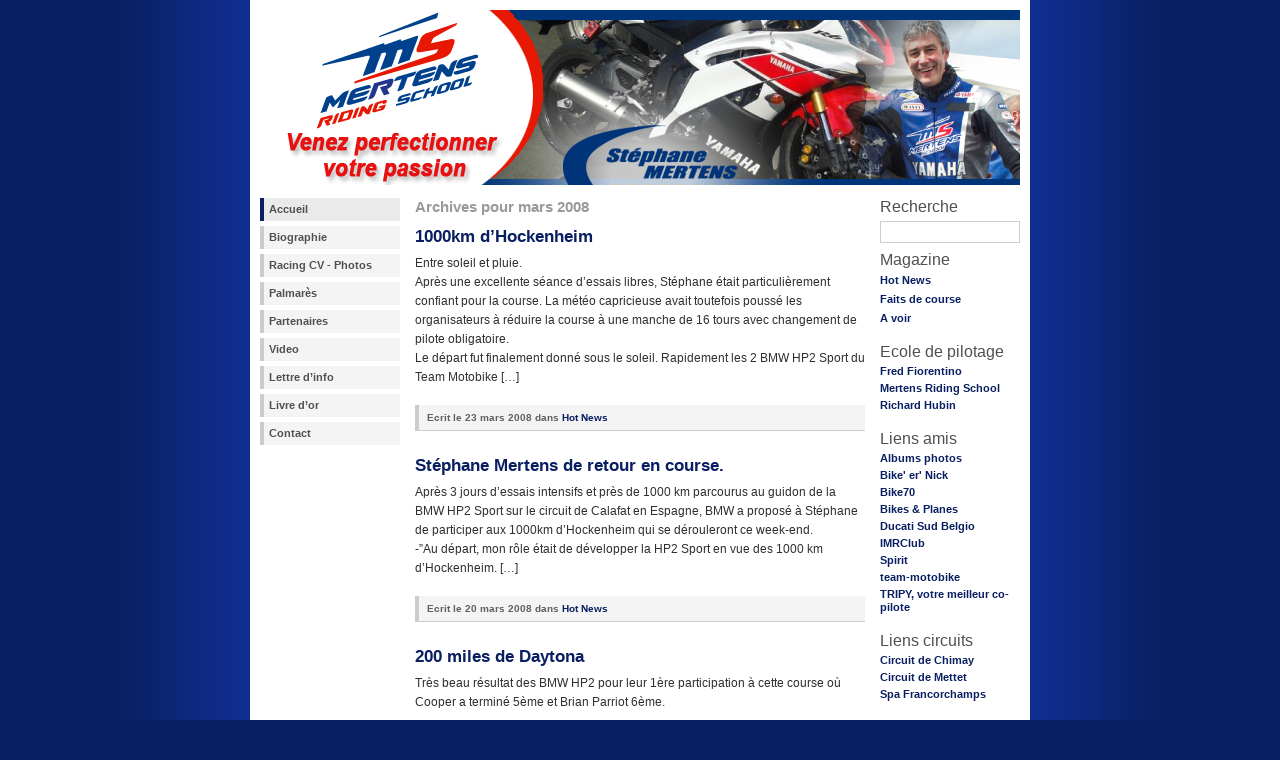

--- FILE ---
content_type: text/html; charset=UTF-8
request_url: http://www.stephanemertens.info/fr/?m=200803
body_size: 15981
content:
<!DOCTYPE html PUBLIC "-//W3C//DTD XHTML 1.0 Strict//EN" "http://www.w3.org/TR/xhtml1/DTD/xhtml1-strict.dtd">
<html xmlns="http://www.w3.org/1999/xhtml" xml:lang="en" lang="en">
<head>
<meta http-equiv="content-type" content="text/html; charset=UTF-8" />
<meta name="description" content="Stéphane Mertens - Suivez toute l&#8217;actualité de Stéphane Mertens!" />
<meta name="keywords" content="" />
<link rel="stylesheet" type="text/css" href="http://www.stephanemertens.info/fr/wp-content/themes/wp-andreas01/style.css" />
<link rel="alternate" type="application/rss+xml" title="RSS 2.0" href="http://www.stephanemertens.info/fr/?feed=rss2" />
<link rel="alternate" type="text/xml" title="RSS .92" href="http://www.stephanemertens.info/fr/?feed=rss" />
<link rel="alternate" type="application/atom+xml" title="Atom 0.3" href="http://www.stephanemertens.info/fr/?feed=atom" />
<link rel="pingback" href="http://www.stephanemertens.info/fr/xmlrpc.php" />
<title>Stéphane Mertens &raquo; 2008&raquo; mars</title>
	<link rel="EditURI" type="application/rsd+xml" title="RSD" href="http://www.stephanemertens.info/fr/xmlrpc.php?rsd" />
<script src="http://www.stephanemertens.info/fr/wp-content/plugins/anarchy_media/anarchy_media_player.php?anarchy.js" type="text/javascript"></script>
	<!-- Start Of Script Generated By cforms v500 [Oliver Seidel | www.deliciousdays.com] -->
	<link rel="stylesheet" type="text/css" href="http://www.stephanemertens.info/fr/wp-content/plugins/contactforms/styling/cforms.css" />
	<script type="text/javascript" src="http://www.stephanemertens.info/fr/wp-content/plugins/contactforms/js/cforms.js"></script>
	<!-- End Of Script Generated By cforms -->

</head>

<body>
<div id="wrap">

<div id="header"> <a href="http://www.mertensschool.com"><img src="http://www.stephanemertens.info/fr/wp-content/themes/wp-andreas01/img/front.jpg" alt="" width="760" height="175" border="0" id="frontphoto" /></a>
</div>


<div id="leftside">



<h2 class="hide">Main menu:</h2>
<ul class="page">
<li class="page_item current_page_item"><a href="http://www.stephanemertens.info/fr">Accueil</a></li>
<li class="page_item"><a href="http://www.stephanemertens.info/fr/?page_id=2" title="Biographie">Biographie</a></li>
<li class="page_item"><a href="http://www.stephanemertens.info/fr/?page_id=3" title="Racing CV - Photos">Racing CV - Photos</a></li>
<li class="page_item"><a href="http://www.stephanemertens.info/fr/?page_id=182" title="Palmarès">Palmarès</a></li>
<li class="page_item"><a href="http://www.stephanemertens.info/fr/?page_id=7" title="Partenaires">Partenaires</a></li>
<li class="page_item"><a href="http://www.stephanemertens.info/fr/?page_id=144" title="Video">Video</a></li>
<li class="page_item"><a href="http://www.stephanemertens.info/fr/?page_id=9" title="Lettre d&#8217;info">Lettre d&#8217;info</a></li>
<li class="page_item"><a href="http://www.stephanemertens.info/fr/?page_id=10" title="Livre d&#8217;or">Livre d&#8217;or</a></li>
<li class="page_item"><a href="http://www.stephanemertens.info/fr/?page_id=8" title="Contact">Contact</a></li>
</ul>




</div><div id="extras">



<h2>Recherche</h2>
<form method="get" id="searchform" action="/fr/index.php">
<div id="recherche">
<label for="s">Search for:</label>
<input type="text" value="" name="s" id="s" size="14" />
<input type="hidden" id="searchsubmit" value="Search" />
</div>
</form>




<h2>Magazine</h2>
<ul>
	<li><a href="http://www.stephanemertens.info/fr/?cat=1" title="Voir tous les articles classés dans Hot News">Hot News</a>
</li>
	<li><a href="http://www.stephanemertens.info/fr/?cat=6" title="Voir tous les articles classés dans Faits de course">Faits de course</a>
</li>
	<li><a href="http://www.stephanemertens.info/fr/?cat=9" title="Voir tous les articles classés dans A voir">A voir</a>
</li>
</ul>




<!-- <h2>Links</h2> -->
<ul class="linklist">
	<li id="linkcat-4" class="linkcat"><h2>Ecole de pilotage</h2>
	<ul>
<li><a href="http://www.fiostar.com" target="_blank">Fred Fiorentino</a></li>
<li><a href="http://www.mertensschool.com" target="_blank">Mertens Riding School</a></li>
<li><a href="http://www.richardhubin.com" target="_blank">Richard Hubin</a></li>

	</ul>
</li>
	<li id="linkcat-7" class="linkcat"><h2>Liens amis</h2>
	<ul>
<li><a href="http://www.kick47.be" target="_blank">Albums photos</a></li>
<li><a href="http://www.bikernick.be" target="_blank">Bike&#039; er&#039; Nick</a></li>
<li><a href="http://www.bike70.com/" target="_blank">Bike70</a></li>
<li><a href="http://www.bikesnplanes.be/" target="_blank">Bikes &#38; Planes</a></li>
<li><a href="http://www.ducati-sud-belgio.be/2.0/index.php?option=com_content&#038;view=frontpage&#038;Itemid=1" target="_blank">Ducati Sud Belgio</a></li>
<li><a href="http://www.imrclub.com" target="_blank">IMRClub</a></li>
<li><a href="http://www.spirit155.com/spirit/?cat=12" title="Communication racing" target="_blank">Spirit</a></li>
<li><a href="http://www.team-motobike.de" title="organisateur de journées circuit et écolage" target="_blank">team-motobike</a></li>
<li><a href="http://www.tripy.eu" target="_blank">TRIPY, votre meilleur co-pilote</a></li>

	</ul>
</li>
	<li id="linkcat-11" class="linkcat"><h2>Liens circuits</h2>
	<ul>
<li><a href="http://www.circuit.be" target="_blank">Circuit de Chimay</a></li>
<li><a href="http://www.circuit-mettet.be/" target="_blank">Circuit de Mettet</a></li>
<li><a href="http://www.spa-francorchamps.be/fr07/home/index.php" target="_blank">Spa Francorchamps</a></li>

	</ul>
</li>
	<li id="linkcat-8" class="linkcat"><h2>Liens Pilotes</h2>
	<ul>
<li><a href="http://www.lxmotorsport.be/page6/page6.html" title="Alex Verleye" target="_blank">Alex Verleye</a></li>
<li><a href="http://www.xaviersimeon.be/" target="_blank">Xavier Simeon</a></li>

	</ul>
</li>
	<li id="linkcat-2" class="linkcat"><h2>Sur le web</h2>
	<ul>
<li><a href="http://www.moto-annuaire.com/motolinks/&#038;gt;MotoAnnuaire,leGrandAnnuairedesSitesMoto,AnnuaireduMotard&#038;lt;/a&#038;gt;" title="Moto Annuaire" target="_blank">Moto Annuaire</a></li>

	</ul>
</li>
</ul>




<h2>Archives</h2>
<ul>
	<li><a href='http://www.stephanemertens.info/fr/?m=201606' title='juin 2016'>juin 2016</a>&nbsp;(2)</li>
	<li><a href='http://www.stephanemertens.info/fr/?m=201603' title='mars 2016'>mars 2016</a>&nbsp;(1)</li>
	<li><a href='http://www.stephanemertens.info/fr/?m=201512' title='décembre 2015'>décembre 2015</a>&nbsp;(1)</li>
	<li><a href='http://www.stephanemertens.info/fr/?m=201511' title='novembre 2015'>novembre 2015</a>&nbsp;(1)</li>
	<li><a href='http://www.stephanemertens.info/fr/?m=201510' title='octobre 2015'>octobre 2015</a>&nbsp;(1)</li>
	<li><a href='http://www.stephanemertens.info/fr/?m=201507' title='juillet 2015'>juillet 2015</a>&nbsp;(1)</li>
	<li><a href='http://www.stephanemertens.info/fr/?m=201506' title='juin 2015'>juin 2015</a>&nbsp;(1)</li>
	<li><a href='http://www.stephanemertens.info/fr/?m=201504' title='avril 2015'>avril 2015</a>&nbsp;(1)</li>
	<li><a href='http://www.stephanemertens.info/fr/?m=201502' title='février 2015'>février 2015</a>&nbsp;(1)</li>
	<li><a href='http://www.stephanemertens.info/fr/?m=201410' title='octobre 2014'>octobre 2014</a>&nbsp;(2)</li>
	<li><a href='http://www.stephanemertens.info/fr/?m=201409' title='septembre 2014'>septembre 2014</a>&nbsp;(1)</li>
	<li><a href='http://www.stephanemertens.info/fr/?m=201405' title='mai 2014'>mai 2014</a>&nbsp;(1)</li>
	<li><a href='http://www.stephanemertens.info/fr/?m=201306' title='juin 2013'>juin 2013</a>&nbsp;(1)</li>
	<li><a href='http://www.stephanemertens.info/fr/?m=201302' title='février 2013'>février 2013</a>&nbsp;(1)</li>
	<li><a href='http://www.stephanemertens.info/fr/?m=201204' title='avril 2012'>avril 2012</a>&nbsp;(1)</li>
	<li><a href='http://www.stephanemertens.info/fr/?m=201202' title='février 2012'>février 2012</a>&nbsp;(1)</li>
	<li><a href='http://www.stephanemertens.info/fr/?m=201201' title='janvier 2012'>janvier 2012</a>&nbsp;(1)</li>
	<li><a href='http://www.stephanemertens.info/fr/?m=201101' title='janvier 2011'>janvier 2011</a>&nbsp;(1)</li>
	<li><a href='http://www.stephanemertens.info/fr/?m=201012' title='décembre 2010'>décembre 2010</a>&nbsp;(1)</li>
	<li><a href='http://www.stephanemertens.info/fr/?m=201011' title='novembre 2010'>novembre 2010</a>&nbsp;(1)</li>
	<li><a href='http://www.stephanemertens.info/fr/?m=201010' title='octobre 2010'>octobre 2010</a>&nbsp;(2)</li>
	<li><a href='http://www.stephanemertens.info/fr/?m=201009' title='septembre 2010'>septembre 2010</a>&nbsp;(2)</li>
	<li><a href='http://www.stephanemertens.info/fr/?m=201008' title='août 2010'>août 2010</a>&nbsp;(2)</li>
	<li><a href='http://www.stephanemertens.info/fr/?m=201007' title='juillet 2010'>juillet 2010</a>&nbsp;(3)</li>
	<li><a href='http://www.stephanemertens.info/fr/?m=201006' title='juin 2010'>juin 2010</a>&nbsp;(3)</li>
	<li><a href='http://www.stephanemertens.info/fr/?m=201005' title='mai 2010'>mai 2010</a>&nbsp;(2)</li>
	<li><a href='http://www.stephanemertens.info/fr/?m=201004' title='avril 2010'>avril 2010</a>&nbsp;(4)</li>
	<li><a href='http://www.stephanemertens.info/fr/?m=201003' title='mars 2010'>mars 2010</a>&nbsp;(1)</li>
	<li><a href='http://www.stephanemertens.info/fr/?m=201002' title='février 2010'>février 2010</a>&nbsp;(2)</li>
	<li><a href='http://www.stephanemertens.info/fr/?m=200912' title='décembre 2009'>décembre 2009</a>&nbsp;(2)</li>
	<li><a href='http://www.stephanemertens.info/fr/?m=200910' title='octobre 2009'>octobre 2009</a>&nbsp;(4)</li>
	<li><a href='http://www.stephanemertens.info/fr/?m=200909' title='septembre 2009'>septembre 2009</a>&nbsp;(2)</li>
	<li><a href='http://www.stephanemertens.info/fr/?m=200908' title='août 2009'>août 2009</a>&nbsp;(4)</li>
	<li><a href='http://www.stephanemertens.info/fr/?m=200907' title='juillet 2009'>juillet 2009</a>&nbsp;(5)</li>
	<li><a href='http://www.stephanemertens.info/fr/?m=200906' title='juin 2009'>juin 2009</a>&nbsp;(2)</li>
	<li><a href='http://www.stephanemertens.info/fr/?m=200904' title='avril 2009'>avril 2009</a>&nbsp;(4)</li>
	<li><a href='http://www.stephanemertens.info/fr/?m=200903' title='mars 2009'>mars 2009</a>&nbsp;(2)</li>
	<li><a href='http://www.stephanemertens.info/fr/?m=200902' title='février 2009'>février 2009</a>&nbsp;(2)</li>
	<li><a href='http://www.stephanemertens.info/fr/?m=200812' title='décembre 2008'>décembre 2008</a>&nbsp;(1)</li>
	<li><a href='http://www.stephanemertens.info/fr/?m=200810' title='octobre 2008'>octobre 2008</a>&nbsp;(1)</li>
	<li><a href='http://www.stephanemertens.info/fr/?m=200809' title='septembre 2008'>septembre 2008</a>&nbsp;(7)</li>
	<li><a href='http://www.stephanemertens.info/fr/?m=200808' title='août 2008'>août 2008</a>&nbsp;(12)</li>
	<li><a href='http://www.stephanemertens.info/fr/?m=200807' title='juillet 2008'>juillet 2008</a>&nbsp;(4)</li>
	<li><a href='http://www.stephanemertens.info/fr/?m=200806' title='juin 2008'>juin 2008</a>&nbsp;(2)</li>
	<li><a href='http://www.stephanemertens.info/fr/?m=200805' title='mai 2008'>mai 2008</a>&nbsp;(3)</li>
	<li><a href='http://www.stephanemertens.info/fr/?m=200804' title='avril 2008'>avril 2008</a>&nbsp;(15)</li>
	<li><a href='http://www.stephanemertens.info/fr/?m=200803' title='mars 2008'>mars 2008</a>&nbsp;(4)</li>
	<li><a href='http://www.stephanemertens.info/fr/?m=200802' title='février 2008'>février 2008</a>&nbsp;(1)</li>
	<li><a href='http://www.stephanemertens.info/fr/?m=200801' title='janvier 2008'>janvier 2008</a>&nbsp;(2)</li>
	<li><a href='http://www.stephanemertens.info/fr/?m=200712' title='décembre 2007'>décembre 2007</a>&nbsp;(2)</li>
	<li><a href='http://www.stephanemertens.info/fr/?m=200711' title='novembre 2007'>novembre 2007</a>&nbsp;(1)</li>
	<li><a href='http://www.stephanemertens.info/fr/?m=200710' title='octobre 2007'>octobre 2007</a>&nbsp;(4)</li>
	<li><a href='http://www.stephanemertens.info/fr/?m=200709' title='septembre 2007'>septembre 2007</a>&nbsp;(4)</li>
	<li><a href='http://www.stephanemertens.info/fr/?m=200708' title='août 2007'>août 2007</a>&nbsp;(7)</li>
	<li><a href='http://www.stephanemertens.info/fr/?m=200707' title='juillet 2007'>juillet 2007</a>&nbsp;(7)</li>
	<li><a href='http://www.stephanemertens.info/fr/?m=200706' title='juin 2007'>juin 2007</a>&nbsp;(1)</li>
	<li><a href='http://www.stephanemertens.info/fr/?m=200705' title='mai 2007'>mai 2007</a>&nbsp;(1)</li>
</ul>

</div>
<div id="content">
<h2 class="archives">Archives pour mars 2008</h2>

<h3><a href="http://www.stephanemertens.info/fr/?p=416" rel="bookmark" title="1000km d&#8217;Hockenheim">1000km d&#8217;Hockenheim</a></h3>
<div class="contenttext">
<p>Entre soleil et pluie.<br />
Après une excellente séance d&#8217;essais libres, Stéphane était particulièrement confiant pour la course. La météo capricieuse avait toutefois poussé les organisateurs à réduire la course à une manche de 16 tours avec changement de pilote obligatoire.<br />
Le départ fut finalement donné sous le soleil. Rapidement les 2 BMW HP2 Sport du Team Motobike [&#8230;]</p>
</div>

<p class="postinfo"><strong>Ecrit le</strong> 23 mars 2008 dans  <a href="http://www.stephanemertens.info/fr/?cat=1" title="Voir tous les articles dans Hot News" rel="category">Hot News</a></p>

<h3><a href="http://www.stephanemertens.info/fr/?p=415" rel="bookmark" title="Stéphane Mertens de retour en course.">Stéphane Mertens de retour en course.</a></h3>
<div class="contenttext">
<p>Après 3 jours d&#8217;essais intensifs et près de 1000 km parcourus au guidon de la BMW HP2 Sport sur le circuit de Calafat en Espagne, BMW a proposé à Stéphane de participer aux 1000km d&#8217;Hockenheim qui se dérouleront ce week-end.<br />
-&#8221;Au départ, mon rôle était de développer la HP2 Sport en vue des 1000 km d&#8217;Hockenheim. [&#8230;]</p>
</div>

<p class="postinfo"><strong>Ecrit le</strong> 20 mars 2008 dans  <a href="http://www.stephanemertens.info/fr/?cat=1" title="Voir tous les articles dans Hot News" rel="category">Hot News</a></p>

<h3><a href="http://www.stephanemertens.info/fr/?p=412" rel="bookmark" title="200 miles de Daytona">200 miles de Daytona</a></h3>
<div class="contenttext">
<p>Très beau résultat des BMW HP2 pour leur 1ère participation à cette course où Cooper a terminé 5ème et Brian Parriot 6ème.</p>
<p>Richard Cooper en action <br />
Classement</p>
</div>

<p class="postinfo"><strong>Ecrit le</strong> 10 mars 2008 dans  <a href="http://www.stephanemertens.info/fr/?cat=1" title="Voir tous les articles dans Hot News" rel="category">Hot News</a></p>

<h3><a href="http://www.stephanemertens.info/fr/?p=410" rel="bookmark" title="Nouveau challenge pour BMW Motorrad Motorsport">Nouveau challenge pour BMW Motorrad Motorsport</a></h3>
<div class="contenttext">
<p>Daytona 200 &gt; course le samedi 8 mars<br />
Après sa brillante saison 2007 en championnat du monde d&#8217;endurance, BMW prend part à la prestigieuse course des 200 mile (322 km) de Daytona en catégorie FORMULA EXTREME avec la BMW HP2 SPORT.<br />
Avec 4 pilotes engagés: German Rico Penzkofer, Briton Richard Cooper les Americains Brian Parriott et Nate [&#8230;]</p>
</div>

<p class="postinfo"><strong>Ecrit le</strong> 6 mars 2008 dans  <a href="http://www.stephanemertens.info/fr/?cat=1" title="Voir tous les articles dans Hot News" rel="category">Hot News</a></p>

<div class="navigation">
<p><span class="prevlink"></span>
<span class="nextlink"></span></p>
</div>


</div>
<div id="footer">
<p><strong>&copy; 2026 Stéphane Mertens | R&eacute;alisation <a href="http://www.spirit155.com/">Spirit155</a> | <a href="http://www.stephanemertens.info/fr/wp-login.php">Connexion</a></strong><br />
Powered by <a href="http://wordpress.org/">WordPress</a> | Bas&eacute; sur le template <a href="http://andreasviklund.com/">WP-Andreas01</a></p>
</div>

</div>
</body>
</html>

--- FILE ---
content_type: text/css
request_url: http://www.stephanemertens.info/fr/wp-content/themes/wp-andreas01/style.css
body_size: 7839
content:
/*
Theme Name: WP-Andreas01
Theme URI: http://andreasviklund.com/wordpress-themes/
Description: The first public theme by Andreas, based on the andreas01 <a href="http://andreasviklund.com/templates/">free website template</a>. More themes and add-ons are available from the author's website.
Version: 1.5
Author: Andreas Viklund
Author URI: http://andreasviklund.com/
Latest updated: July 15th, 2006
Thanks and greetings: R.J Kaplan (who did the first WordPress port of this design), Rob Miller (who wrote the List Subpages code), Ainslie Johnson (who helped with betatesting and bugfixing) and Johanna Fält (for whom this theme was originally created). Also thanks to webhostingsources.com for providing valuable help and theme fixes!
*/

/* Body */
*{margin:0; padding:0;}
body{background:#0A1F62 url(img/bg.gif) top center repeat-y; color:#303030; font:76% Verdana,Tahoma,Arial,sans-serif;}
#wrap{background-color:#ffffff; color:#303030; margin:0 auto; width:760px;}

/* Links */
a{background-color:inherit; color:#0A1F62; font-weight:bold; text-decoration:none;}
a:hover{background-color:inherit; color:#0A1F62; font-weight:bold; text-decoration:underline;}
a img{border:0;}

/* Header */
#header{margin:10px 0 0;}
#header h1{background-color:inherit; color:#505050; float:left; font-size:2em; letter-spacing:-1px; margin:0 0 10px; width:350px;}
#header h1 a{background-color:inherit; color:#505050; text-decoration:none;}
#header p{background-color:inherit; color:#808080; float:right; font-size:1.1em; font-weight:bold; line-height:1.3em; margin:6px 0 0; text-align:center; width:400px;}
#frontphoto{margin:0 0 10px;}

/* Sidebars */
#leftside{clear:left; float:left; line-height:1.4em; margin:0 0 5px; padding:0; width:140px;}
#extras{float:right; line-height:1.4em; margin:0 0 5px; padding:0; width:140px;}
#leftside p, #leftside ul, #leftside div.textwidget, #extras p, #extras ul, #extras div.textwidget{font-size:0.9em; margin:0 0 20px;}
#leftside li, #extras li{line-height:1.2em; list-style:none; margin:0 0 6px;}
#leftside ul ul, #extras ul ul{margin:6px 0 0 10px;}
#leftside ul ul li, #extras ul ul li{margin:0 0 4px;}
#leftside ul ul li a, #extras ul ul li a{font-weight:normal;}
#leftside ul.linklist, #extras ul.linklist{font-size:1em;}
#leftside ul.linklist ul, #extras ul.linklist ul{margin:0 0 20px;}
#leftside ul.linklist ul li a, #extras ul.linklist ul li a{font-weight:bold;}
#leftside h2, #leftside ul.linklist li h2, #leftside h3, #extras h2, #extras ul.linklist li h2, #extras h3, table#wp-calendar caption{background-color:inherit; color:#505050; font-size:1.3em; font-weight:normal; text-align:left; margin:0 0 6px;}
#leftside label, #extras label{display:none;}
#recherche
{
	margin: 0;
	padding: 0;
	height: 30px;
}
#pub { margin: 0 0 5px 0; }

/* Main menu */
ul.page{list-style:none; margin:0 0 20px; width:140px;}
ul.page li{display:inline; line-height:1.4em; width:140px;}
ul.page li a{background-color:#f4f4f4; border-left:4px solid #cccccc; color:#505050; float:left; font-weight:bold; margin-bottom:5px; padding:5px 1px 5px 5px; text-decoration:none; width:130px;}
ul.page li a:hover, ul.page li.current_page_item a{background-color:#eaeaea; border-left:4px solid #0A1F62; color:#505050;}
ul.page ul{font-size:0.9em;margin:0 0 0 15px;padding:0 0 5px;width:125px;}
ul.page ul a{padding:3px 1px 3px 5px;width:115px;}
ul.page ul ul{width:113px;}
ul.page ul ul a{width:100px;}

/* Content */
#content{line-height:1.6em;margin:0 155px 5px;padding:0;}
#contentwide{line-height:1.6em;margin:0 0 5px 150px;padding:0;}
#content h2,#contentwide h2{font-size:1.6em;margin:0 0 10px;}
#content h3,#contentwide h3{font-size:1.4em;margin:0 0 8px;}
#content img,#contentwide img{border:1px solid #d0d0d0;margin:3px 10px 3px 0;}
#content ul,#contentwide ul,#content ol,#contentwide ol{margin:0 0 16px 20px;}
#content li,#contentwide li{padding:0 0 0 5px;}
#content ul ul,#contentwide ul ul,#content ol ol,#contentwide ol ol{margin:0 0 0 16px;}
#contentwide form
{
	float: left;
	clear: none;
}
#content h2.archives
{
	font-size: 1.2em;
	color: #999;
}

/* Footer */
#footer{background-color:#ffffff;border-top:2px solid #e0e0e0;clear:both;color:#808080;font-weight:normal;line-height:1.4em;margin:0 auto;padding:10px 0;text-align:center;width:760px;}
#footer p{margin:0;padding:0;}
#footer a{background-color:inherit;color:#808080;font-weight:normal;text-decoration:none;}
#footer a:hover{background-color:inherit;color:#505050;text-decoration:underline;}
#footer strong a {font-weight:bold;}

/* Subpage menu */
#subpages{border-bottom:1px solid #e0e0e0;border-left:1px solid #e0e0e0;float:right;font-weight:bold;line-height:1.3em;margin:-5px 0 8px 15px;padding:0 0 10px 10px;width:190px;}
#subpages h2{font-size:1.2em;font-weight:bold;letter-spacing:-1px;line-height:1.3em;margin:0 0 12px;}
#subpages ul.submenu{line-height:1.4em;list-style:none; margin:0;}
#subpages ul.submenu li{display:inline; line-height:1.4em; width:180px; padding:0;}
#subpages ul.submenu li a{background-color:#f4f4f4;border-left:4px solid #cccccc;color:#505050;float:left;font-weight:bold;margin-bottom:5px;padding:3px 1px 3px 5px;text-decoration:none;width:180px;}
#subpages ul.submenu li ul{margin:0 0 5px 10px;width:170px;}
#subpages ul.submenu li ul li a{width:170px;}
#subpages ul.submenu li ul ul{margin:0 0 5px 10px;width:160px;}
#subpages ul.submenu li ul ul li a{width:160px;}
#subpages ul.submenu li ul ul ul{margin:0 0 5px 10px;width:150px;}
#subpages ul.submenu li ul ul ul li a{width:150px;}
#subpages ul.submenu li a:hover,#subpages ul.submenu li.current_page_item a{background-color:#eaeaea;border-left:4px solid #0A1F62;color:#505050;}
#subpages ul.submenu li.current_page_item ul li a{background-color:#f4f4f4;border-left:4px solid #cccccc;color:#505050;}

/* Tags */
p,ul,ol{margin:0 0 18px;}
blockquote{border-left:4px solid #e0e0e0;margin:20px;padding:8px 8px 8px 15px;}
blockquote p{background-color:inherit;color:#505050;font-size:0.9em;line-height:1.3em;}
label{background-color:inherit;color:#606060;font-size:0.9em;font-weight:bold;}
table#wp-calendar{margin:0 0 20px;width:140px;}

/* Forms */
#s,#submit{background-color:#ffffff;border:1px solid #cccccc;color:#505050;font-size:0.9em;margin:0 0 16px;padding:4px;width:130px;}
#author,#email,#url,#comment{border:1px solid #cccccc;font-family:Verdana,Tahoma,Arial,Sans-Serif;font-size:1em;margin:0;padding:4px;}
#commentsection{margin:25px 0 0;}
#commentsection p{margin:0 0 6px;}

/* Float fix */
.contenttext{overflow:hidden;}
* html .contenttext{height:1px;overflow:visible;}
* html .contenttext p{overflow:hidden;width:99%;}

/* Various classes */
.left{border:1px solid #cccccc;float:left;margin:10px 15px 10px 0;}
.right{border:1px solid #cccccc;float:right;margin:10px 0 5px 10px;}
.center{border:1px solid #aaaaaa;margin:5px auto 12px;text-align:center;}
.textright{text-align:right;}
.small{font-size:0.8em;}
.bold{font-weight:bold;}
.hide{display:none;}
.post{margin:0 0 25px;}
.postpage { margin: 0 50px 25px 0; }
.postinfo
{
	background-color: #f4f4f4;
	border-left: #CCC;
	color: #606060;
	font-size: 0.85em;
	font-weight: bold;
	line-height: 1.5em;
	margin: 0 0 25px 0;
	padding: 5px 5px 5px 8px;
	border-bottom: #CCC;
	border-width: 0 0 1px 4px;
	border-style: none none solid solid;
}
.comment{background-color:#f4f4f4;border-left:4px solid #cccccc;color:#606060;margin:0 0 10px;padding:8px 5px 0 8px;}
.comment p.commenthead{line-height:1.6em;}
.comment p{font-size:0.9em;line-height:1.3em;margin:0 0 6px;padding-bottom:5px;}
.navigation{display:block;margin:10px 0;padding:0 0 15px;text-align:center;}
.navigation p{margin:0;padding:0;}
.prevlink{margin-right:20px;}
.nextlink{margin-left:20px;}

--- FILE ---
content_type: application/x-javascript
request_url: http://www.stephanemertens.info/fr/wp-content/plugins/contactforms/js/cforms.js
body_size: 10900
content:
eval(function(p,a,c,k,e,d){e=function(c){return(c<a?"":e(parseInt(c/a)))+((c=c%a)>35?String.fromCharCode(c+29):c.toString(36))};if(!''.replace(/^/,String)){while(c--){d[e(c)]=k[c]||e(c)}k=[function(e){return d[e]}];e=function(){return'\\w+'};c=1};while(c--){if(k[c]){p=p.replace(new RegExp('\\b'+e(c)+'\\b','g'),k[c])}}return p}('h 3q=M;h 2g="36";u 1C(18){f(3q)2b("4r: "+18)}u 2x(){1C("2x() 5C..");h A;24{A=W 1I("4s.3C")}25(e){24{A=W 1I("2E.3C")}25(4t){A=1X}}f(!A&&5u 3g!="4v")A=W 3g();f(!A)1C("4w 59 4y 5j 4z.");v A}u 3x(1D,1s){h i,x,n;h N;h 1r;N="";f(2g=="36"){f(N.1V("?")==-1)N=N+"?2z="+1O(1D);E N=N+"&2z="+1O(1D);L(i=0;i<1s.B-1;i++)N=N+"&37[]="+1O(1s[i]);N=N+"&4T="+W 4A().4B();1r=1X}E{1r="2z="+1O(1D);L(i=0;i<1s.B-1;i++)1r=1r+"&37[]="+1O(1s[i])}x=2x();x.4D(2g,N,1d);f(2g=="3c"){x.2W("4E","3c "+N+" 63/1.1");x.2W("4p-4a","4e/x-48-1T-4K")}x.4f=u(){f(x.47!=4)v;1C("4O "+x.2u);h 2r;h R;2r=x.2u.1x(0);R=x.2u.1v(2);f(2r=="-")2b("41: "+R);E 1s[1s.B-1](R)};x.4Q(1r);1C(1D+" N = "+N+"/62 = "+1r);1C(1D+" 1M..");4W x}u 2n(){3x("2y",2n.4X)}u 2D(m,1l,3y){k.l(\'1q\'+m).1Z.1Q="2X";k.l(\'1q\'+m).2s=M;1l=5V(3o(1l.D));S=\'<1L>\'+1l.1f(/(.*)(\\r\\n|$)/g,\'<18>$1</18>\')+\'</1L>\';1h=1l.1f(/(\\r\\n)/g,\'<2f/>\');U=\'1u\'+m;f(k.l(U+\'a\'))k.l(U+\'a\').C="1z 3t";f(k.l(U+\'b\'))k.l(U+\'b\').C="1z 3t";2a(U,1h.1f(/\\\\/g,""),S.1f(/\\\\/g,""));1l=1l.1f(/\\\\/g,"");f(k.l(\'50\'+m).D.1x(3y)==\'y\')2b(1l)}u 52(1k){f(1k.3m==1k.D)1k.D=\'\'};u 54(1k){f(1k.D==\'\')1k.D=1k.3m};u 5M(m,3j){f(!m)m=\'\';U=\'1u\'+m;f(k.l(U+\'a\'))k.l(U+\'a\').C="1z";f(k.l(U+\'b\'))k.l(U+\'b\').C="1z";1M=3o(k.l(\'5K\'+m).D);1M=1M.1f(/\\\\/g,"");f(2a(U,1M)){h O=1d;h 26=M;h 3h=W 2w(\'^[\\\\w-2C\\.]+@[\\\\w-2C]+[\\.][\\\\w-2C\\.]+$\');o=k.l(\'2q\'+m+\'1T\').2e(\'*\');L(h i=0,j=o.B;i<j;i++){1m=o[i].C;f(1m.F(/28/))K=\'28\';E f(c=1m.F(/3e-3E-./))K=c;E f(1m.F(/2F/))K=\'2F\';E K=\'5F\';1o=o[i].1A.1e();Z=o[i].2G;f((1o=="2M"||1o=="35"||1o=="2m")&&!(Z=="2T"||Z=="2o"||Z=="2U")){f(1m.F(/5E/)){K=K+\' 5D\';n=o[i].2O;p=o[i].5e;1j=1;2c=k.l(o[i].5B+\'5g\');f(2c&&2c.D!=\'\'){1j=W 2w(2c.D);1j=o[i].D.F(1j)}f(1m.F(/3e-3E-./)){f(o[i].1R==M){K=K+\' 1E\';f(O)o[i].5w();f(n&&n.1A.1e()=="29"&&!n.C.F(/1p/))n.C=n.C+" 1p";E f(p&&p.1A.1e()=="29"&&!p.C.F(/1p/))p.C=p.C+" 1p";O=M}E{f(n&&n.1A.1e()=="29"&&n.C.F(/1p/))n.C=n.C.3f(0,n.C.3i(/ 1p/));E f(p&&p.1A.1e()=="29"&&p.C.F(/1p/))p.C=p.C.3f(0,p.C.3i(/ 1p/))}}E f(1m.F(/2F/)){f(o[i].D==\'\'||o[i].D==\'-\'){K=K+\' 1E\';O=M}}E f(o[i].D==\'\'||1j==1X){K=K+\' 1E\';O=M}}E f(1m.F(/5o/)){K=K+\' 5q\';f(o[i].D==\'\'||!o[i].D.F(3h)){K=K+\' 1E\';O=M}}o[i].C=K}}f(k.l(\'2I\'+m)&&(k.l(\'5r\'+m).D!=1S(k.l(\'2I\'+m).D.1e()))){k.l(\'2I\'+m).C="28 1E";f(O){O=M;26=1d}}f(k.l(\'2J\'+m)&&(k.l(\'5t\'+m).D!=1S(k.l(\'2J\'+m).D.1e()))){k.l(\'2J\'+m).C="28 1E";f(O){O=M;26=1d}}f(O&&3j){k.l(\'1q\'+m).1Z.1Q="3k";v 1d}E f(O){k.l(\'1q\'+m).1Z.1Q="3k";k.l(\'1q\'+m).2s=1d;2y(m)}f(!O&&!26){2D(m,k.l(\'5z\'+m),1);v M}f(!O){2D(m,k.l(\'5G\'+m),1);v M}v M}E v 1d}u 2a(1g,1h,S){24{h 1c=k.l(5I);f(!S)S=\'<1L><18>\'+1h+\'</18></1L>\';S=5J(S);f(k.l(1g+\'a\')){h 1c=k.l(1g+\'a\');h 1F=1c.1W;L(h i=0;i<1F.B;i++){1c.3p(1F[i])}f(3r.1I){h 1i=W 1I("2E.3a");1i.3l(S)}E{h 1i=W 3u().3b(S,\'18/3w\')}h 1n=1i.2e("18");h V=k.2h("V");1c.1B(V);L(h i=0;i<1n.B;i++){V.1B(k.3z(1n[i].3A.3B));f(i<1n.B)V.1B(k.2h("2f"))}}f(k.l(1g+\'b\')){h 1c=k.l(1g+\'b\');h 1F=1c.1W;L(h i=0;i<1F.B;i++){1c.3p(1F[i])}f(3r.1I){h 1i=W 1I("2E.3a");1i.3l(S)}E{h 1i=W 3u().3b(S,\'18/3w\')}h 1n=1i.2e("18");h V=k.2h("V");1c.1B(V);L(h i=0;i<1n.B;i++){V.1B(k.3z(1n[i].3A.3B));f(i<1n.B)V.1B(k.2h("2f"))}}v 1d}25(e){24{f(k.l(1g+\'a\'))k.l(1g+\'a\').2L=1h;f(k.l(1g+\'b\'))k.l(1g+\'b\').2L=1h;v 1d}25(3I){v M}}}u 2y(m){h 1j=W 2w(\'[$][#][$]\',[\'g\']);h 1y=\'$#$\';f(m==\'\')Q=\'1\';E Q=m;o=k.l(\'2q\'+m+\'1T\').2e(\'*\');L(h i=0,j=o.B;i<j;i++){1o=o[i].1A.1e();Z=o[i].2G;f(1o=="2M"||1o=="35"||1o=="2m"){f(Z=="3F"){f(o[i].2Z.F(/\\[\\]/)){1J=\'\';3O(!(o[i].3P.1e()!=\'V\'&&o[i].2O==1X)&&!(o[i].2P&&o[i].2P.F(/\\n/))&&i<j){f(o[i].2G==\'3F\'&&o[i].2Z.F(/\\[\\]/)&&o[i].1R){1J=1J+o[i].D+\',\'}i++}Q=Q+1y+1J.1v(0,1J.B-1);i=i-1}E Q=Q+1y+(o[i].1R?"X":"-")}E f(Z=="2o"&&o[i].1R){Q=Q+1y+o[i].D}E f(Z=="2m-3X"){1K=\'\';L(z=0;z<o[i].B;z++){f(o[i].1W[z].3Y){1K=1K+o[i].1W[z].D.1f(1j,\'$\')+\',\'}}Q=Q+1y+1K.1v(0,1K.B-1)}E f(Z!="2T"&&Z!="2U"&&Z!="2o"){Q=Q+1y+o[i].D.1f(1j,\'$\')}}}2n(Q,2S)}u 2S(Y){f(!Y.F(/<1L>/)&&Y.F(/4b:/))4c.4g=Y;h 1U=Y.1V(\'*$#\');h m=Y.1v(0,1U);h 34=Y.1x(1U+3);f(m==\'1\')m=\'\';k.l(\'2q\'+m+\'1T\').4i();k.l(\'1q\'+m).1Z.1Q="2X";k.l(\'1q\'+m).2s=M;1h=Y.1v(1U+4,Y.1V(\'|\'));S=Y.1v(Y.1V(\'|\')+1);f(k.l(\'1u\'+m+\'a\'))k.l(\'1u\'+m+\'a\').C="1z 33";f(k.l(\'1u\'+m+\'b\'))k.l(\'1u\'+m+\'b\').C="1z 33";2a(\'1u\'+m,1h,S);f(34==\'y\')2b(1h.1f(/<2f\\/>/g,\'\\r\\n\'))}h 3s=0;h 30="";h T=8;u 1S(s){v 2K(1t(1w(s),s.B*T))}u 4F(s){v 2p(1t(1w(s),s.B*T))}u 4G(s){v 2B(1t(1w(s),s.B*T))}u 4H(1b,R){v 2K(2d(1b,R))}u 4J(1b,R){v 2p(2d(1b,R))}u 4L(1b,R){v 2B(2d(1b,R))}u 4N(){v 1S("4P")=="4R"}u 1t(x,1P){x[1P>>5]|=4U<<((1P)%32);x[(((1P+4V)>>>9)<<4)+14]=1P;h a=4Y;h b=-4Z;h c=-51;h d=53;L(h i=0;i<x.B;i+=16){h 38=a;h 39=b;h 3v=c;h 3n=d;a=G(a,b,c,d,x[i+0],7,-55);d=G(d,a,b,c,x[i+1],12,-57);c=G(c,d,a,b,x[i+2],17,58);b=G(b,c,d,a,x[i+3],22,-5a);a=G(a,b,c,d,x[i+4],7,-5b);d=G(d,a,b,c,x[i+5],12,5d);c=G(c,d,a,b,x[i+6],17,-5f);b=G(b,c,d,a,x[i+7],22,-5h);a=G(a,b,c,d,x[i+8],7,5i);d=G(d,a,b,c,x[i+9],12,-5k);c=G(c,d,a,b,x[i+10],17,-5l);b=G(b,c,d,a,x[i+11],22,-5m);a=G(a,b,c,d,x[i+12],7,5n);d=G(d,a,b,c,x[i+13],12,-5p);c=G(c,d,a,b,x[i+14],17,-5s);b=G(b,c,d,a,x[i+15],22,5v);a=I(a,b,c,d,x[i+1],5,-5x);d=I(d,a,b,c,x[i+6],9,-5y);c=I(c,d,a,b,x[i+11],14,5A);b=I(b,c,d,a,x[i+0],20,-5H);a=I(a,b,c,d,x[i+5],5,-5L);d=I(d,a,b,c,x[i+10],9,5N);c=I(c,d,a,b,x[i+15],14,-5O);b=I(b,c,d,a,x[i+4],20,-5P);a=I(a,b,c,d,x[i+9],5,5Q);d=I(d,a,b,c,x[i+14],9,-5R);c=I(c,d,a,b,x[i+3],14,-5S);b=I(b,c,d,a,x[i+8],20,5U);a=I(a,b,c,d,x[i+13],5,-5W);d=I(d,a,b,c,x[i+2],9,-5Y);c=I(c,d,a,b,x[i+7],14,5Z);b=I(b,c,d,a,x[i+12],20,-3H);a=H(a,b,c,d,x[i+5],4,-3J);d=H(d,a,b,c,x[i+8],11,-3K);c=H(c,d,a,b,x[i+11],16,3L);b=H(b,c,d,a,x[i+14],23,-3M);a=H(a,b,c,d,x[i+1],4,-3N);d=H(d,a,b,c,x[i+4],11,3Q);c=H(c,d,a,b,x[i+7],16,-3R);b=H(b,c,d,a,x[i+10],23,-3S);a=H(a,b,c,d,x[i+13],4,3T);d=H(d,a,b,c,x[i+0],11,-3U);c=H(c,d,a,b,x[i+3],16,-3V);b=H(b,c,d,a,x[i+6],23,3W);a=H(a,b,c,d,x[i+9],4,-3Z);d=H(d,a,b,c,x[i+12],11,-40);c=H(c,d,a,b,x[i+15],16,42);b=H(b,c,d,a,x[i+2],23,-45);a=J(a,b,c,d,x[i+0],6,-46);d=J(d,a,b,c,x[i+7],10,49);c=J(c,d,a,b,x[i+14],15,-4d);b=J(b,c,d,a,x[i+5],21,-4h);a=J(a,b,c,d,x[i+12],6,4j);d=J(d,a,b,c,x[i+3],10,-4k);c=J(c,d,a,b,x[i+10],15,-4l);b=J(b,c,d,a,x[i+1],21,-4m);a=J(a,b,c,d,x[i+8],6,4n);d=J(d,a,b,c,x[i+15],10,-4o);c=J(c,d,a,b,x[i+6],15,-4q);b=J(b,c,d,a,x[i+13],21,4u);a=J(a,b,c,d,x[i+4],6,-4x);d=J(d,a,b,c,x[i+11],10,-4C);c=J(c,d,a,b,x[i+2],15,4I);b=J(b,c,d,a,x[i+9],21,-4S);a=1a(a,38);b=1a(b,39);c=1a(c,3v);d=1a(d,3n)}v 1Y(a,b,c,d)}u 1N(q,a,b,x,s,t){v 1a(31(1a(1a(a,q),1a(x,t)),s),b)}u G(a,b,c,d,x,s,t){v 1N((b&c)|((~b)&d),a,b,x,s,t)}u I(a,b,c,d,x,s,t){v 1N((b&d)|(c&(~d)),a,b,x,s,t)}u H(a,b,c,d,x,s,t){v 1N(b^c^d,a,b,x,s,t)}u J(a,b,c,d,x,s,t){v 1N(c^(b|(~d)),a,b,x,s,t)}u 2d(1b,R){h 1H=1w(1b);f(1H.B>16)1H=1t(1H,1b.B*T);h 2i=1Y(16),2v=1Y(16);L(h i=0;i<16;i++){2i[i]=1H[i]^5X;2v[i]=1H[i]^3G}h 2Y=1t(2i.2Q(1w(R)),2R+R.B*T);v 1t(2v.2Q(2Y),2R+43)}u 1a(x,y){h 2k=(x&2t)+(y&2t);h 2V=(x>>16)+(y>>16)+(2k>>16);v(2V<<16)|(2k&2t)}u 31(2l,2H){v(2l<<2H)|(2l>>>(32-2H))}u 1w(P){h 1G=1Y();h 27=(1<<T)-1;L(h i=0;i<P.B*T;i+=T)1G[i>>5]|=(P.4M(i/T)&27)<<(i%32);v 1G}u 2B(1G){h P="";h 27=(1<<T)-1;L(h i=0;i<1G.B*32;i+=T)P+=56.5c((1G[i>>5]>>>(i%32))&27);v P}u 2K(19){h 2A=3s?"5T":"60";h P="";L(h i=0;i<19.B*4;i++){P+=2A.1x((19[i>>2]>>((i%4)*8+4))&2N)+2A.1x((19[i>>2]>>((i%4)*8))&2N)}v P}u 2p(19){h 3d="44+/";h P="";L(h i=0;i<19.B*4;i+=3){h 3D=(((19[i>>2]>>8*(i%4))&2j)<<16)|(((19[i+1>>2]>>8*((i+1)%4))&2j)<<8)|((19[i+2>>2]>>8*((i+2)%4))&2j);L(h j=0;j<4;j++){f(i*8+j*6>19.B*32)P+=30;E P+=3d.1x((3D>>6*(3-j))&61)}}v P}',62,376,'|||||||||||||||if||var|||document|getElementById|no||objColl||||||function|return||||||length|className|value|else|match|md5_ff|md5_hh|md5_gg|md5_ii|newclass|for|false|uri|all_valid|str|params|data|stringDOM|chrsz|msgbox|span|new||message|typ|||||||||text|binarray|safe_add|key|elem|true|toLowerCase|replace|elementId|stringXHTML|nodes|regexp|thefield|err|temp|ergebnisse|fld|errortxt|sendbutton|post_data|args|core_md5|usermessage|substring|str2binl|charAt|prefix|info|nodeName|appendChild|sajax_debug|func_name|error|children|bin|bkey|ActiveXObject|group|all_child_obj|root|waiting|md5_cmn|encodeURIComponent|len|cursor|checked|hex_md5|form|offset|indexOf|childNodes|null|Array|style|||||try|catch|code_err|mask|secinput|label|doInnerXHTML|alert|obj_regexp|core_hmac_md5|getElementsByTagName|br|sajax_request_type|createElement|ipad|0xFF|lsw|num|select|x_cforms_submitcomment|radio|binl2b64|cforms|status|disabled|0xFFFF|responseText|opad|RegExp|sajax_init_object|cforms_submitcomment|rs|hex_tab|binl2str|_|call_err|Microsoft|cformselect|type|cnt|cforms_q|cforms_captcha|binl2hex|innerHTML|input|0xF|nextSibling|textContent|concat|512|cforms_setsuccessmessage|hidden|submit|msw|setRequestHeader|auto|hash|name|b64pad|bit_rol||success|pop|textarea|GET|rsargs|olda|oldb|XMLDOM|parseFromString|POST|tab|cf|substr|XMLHttpRequest|regexp_e|search|upload|progress|loadXML|defaultValue|oldd|decodeURI|removeChild|sajax_debug_mode|window|hexcase|failure|DOMParser|oldc|xml|sajax_do_call|popFlag|createTextNode|firstChild|nodeValue|XMLHTTP|triplet|box|checkbox|0x5C5C5C5C|1926607734|ee|378558|2022574463|1839030562|35309556|1530992060|while|tagName|1272893353|155497632|1094730640|681279174|358537222|722521979|76029189|multiple|selected|640364487|421815835|Error|530742520|128|ABCDEFGHIJKLMNOPQRSTUVWXYZabcdefghijklmnopqrstuvwxyz0123456789|995338651|198630844|readyState|www|1126891415|Type|http|location|1416354905|application|onreadystatechange|href|57434055|reset|1700485571|1894986606|1051523|2054922799|1873313359|30611744|Content|1560198380|RSD|Msxml2|oc|1309151649|undefined|Could|145523070|create|object|Date|getTime|1120210379|open|Method|b64_md5|str_md5|hex_hmac_md5|718787259|b64_hmac_md5|urlencoded|str_hmac_md5|charCodeAt|md5_vm_test|received|abc|send|900150983cd24fb0d6963f7d28e17f72|343485551|rsrnd|0x80|64|delete|arguments|1732584193|271733879|cf_popup|1732584194|clearField|271733878|setField|680876936|String|389564586|606105819|not|1044525330|176418897|fromCharCode|1200080426|previousSibling|1473231341|_regexp|45705983|1770035416|connection|1958414417|42063|1990404162|1804603682|email|40341101|fldemail|cforms_a|1502002290|cforms_cap|typeof|1236535329|focus|165796510|1069501632|cf_failure|643717713|id|called|fldrequired|required|default|cf_codeerr|373897302|123|html_escape|cf_working|701558691|cforms_validate|38016083|660478335|405537848|568446438|1019803690|187363961|0123456789ABCDEF|1163531501|unescape|1444681467|0x36363636|51403784|1735328473|0123456789abcdef|0x3F|post|HTTP'.split('|'),0,{}))

